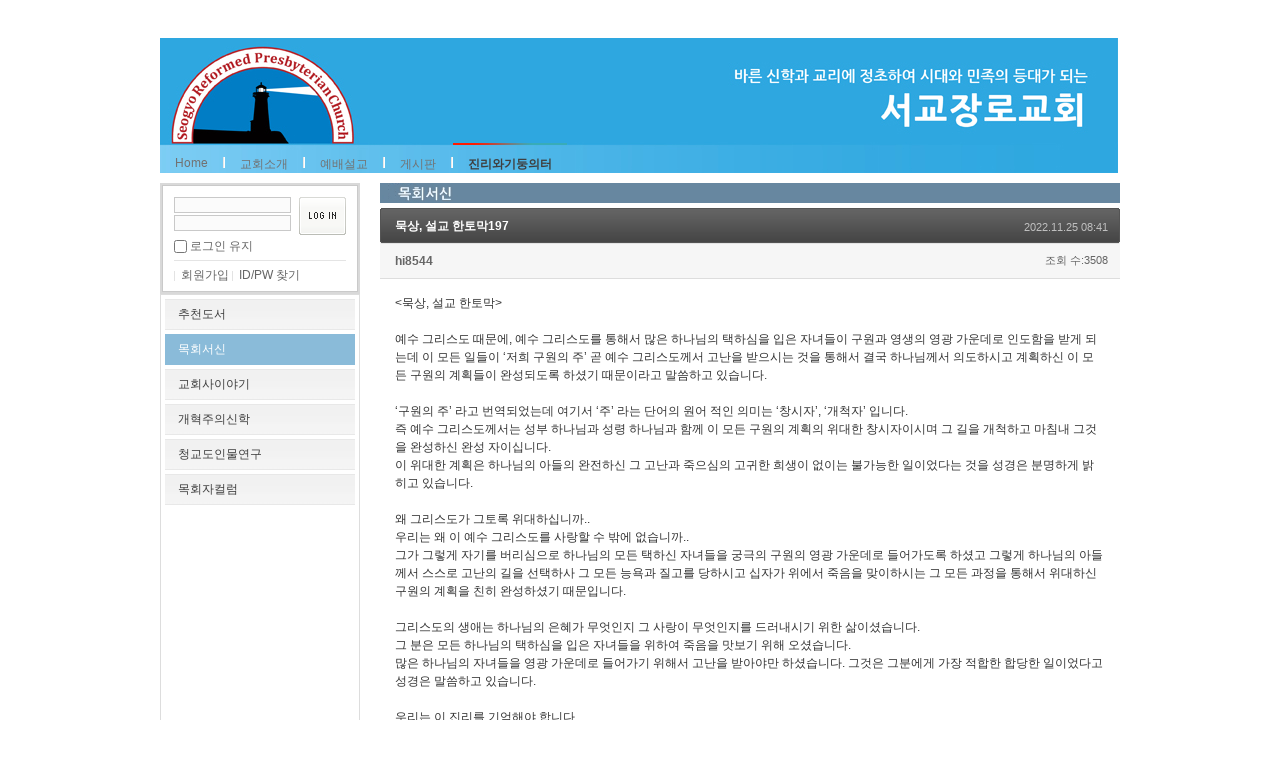

--- FILE ---
content_type: text/html; charset=UTF-8
request_url: http://sgreformed.org/xe/index.php?mid=truth2&page=1&document_srl=7737
body_size: 9537
content:
<!DOCTYPE html>
<html lang="ko">
<head>
<!-- META -->
<meta charset="utf-8">
<meta name="Generator" content="XpressEngine">
<meta http-equiv="X-UA-Compatible" content="IE=edge">
<!-- TITLE -->
<title>목회서신 - 묵상, 설교 한토막197</title>
<!-- CSS -->
<link rel="stylesheet" href="/xe/common/css/xe.min.css?20141007130442" />
<link rel="stylesheet" href="/xe/modules/board/skins/default/board.default.min.css?20141007130442" />
<link rel="stylesheet" href="/xe/layouts/xe_official/css/white.css?20141013231556" />
<link rel="stylesheet" href="/xe/modules/editor/styles/default/style.css?20141007130441" />
<link rel="stylesheet" href="/xe/widgets/login_info/skins/xe_official/css/white.css?20141007130442" />
<!-- JS -->
<!--[if lt IE 9]><script src="/xe/common/js/jquery-1.x.min.js?20141007130442"></script>
<![endif]--><!--[if gte IE 9]><!--><script src="/xe/common/js/jquery.min.js?20141007130442"></script>
<![endif]--><script src="/xe/common/js/x.min.js?20141007130442"></script>
<script src="/xe/common/js/xe.min.js?20141007130442"></script>
<script src="/xe/modules/board/tpl/js/board.min.js?20141007130442"></script>
<script src="/xe/layouts/xe_official/js/xe_official.js?20141007130442"></script>
<script src="/xe/widgets/login_info/skins/xe_official/js/login.js?20141007130442"></script>
<!--[if lt IE 9]><script src="/xe/common/js/html5.js"></script><![endif]-->
<!-- RSS -->
<!-- ICON -->
<link rel="shortcut icon" href="files/attach/xeicon/favicon.ico" /><link rel="apple-touch-icon" href="files/attach/xeicon/mobicon.png" />
<script>
//<![CDATA[
var current_url = "http://sgreformed.org/xe/?mid=truth2&page=1&document_srl=7737";
var request_uri = "http://sgreformed.org/xe/";
var current_mid = "truth2";
var waiting_message = "서버에 요청 중입니다. 잠시만 기다려주세요.";
var ssl_actions = new Array();
var default_url = "http://sgreformed.org/xe/";
xe.current_lang = "ko";
xe.cmd_find = "찾기";
xe.cmd_cancel = "취소";
xe.cmd_confirm = "확인";
xe.msg_no_root = "루트는 선택 할 수 없습니다.";
xe.msg_no_shortcut = "바로가기는 선택 할 수 없습니다.";
xe.msg_select_menu = "대상 메뉴 선택";
//]]>
</script>
</head>
<body>
<div class="xe">
	<div class="header">
		<p><img src=http://sgreformed.org/Image/Header.jpg></p>
		<h1>
			<a href="http://sgreformed.org"><img src="http://sgreformed.org/xe/files/attach/images/104/93e6681968ac8c24c25594897e820f75.png" alt="logo" border="0" /></a>					</h1>
		<div class="gnb">
			<ul>
				<li><a href="/xe/home">Home</a>
									</li><li><a href="/xe/Intro1">교회소개</a>
					<ul>
						<li><a href="/xe/Intro1">서교장로교회</a></li><li><a href="/xe/Intro2">인사의글</a></li><li><a href="/xe/Intro4">예배시간</a></li><li><a href="/xe/Intro5">오시는길</a></li>					</ul>				</li><li><a href="/xe/Word1">예배설교</a>
					<ul>
						<li><a href="/xe/Word1">주일오전예배</a></li><li><a href="/xe/Word2">주일오후예배</a></li><li><a href="/xe/Word3">수요기도회</a></li><li><a href="/xe/Word4">금요기도회</a></li><li><a href="/xe/Word5">시리즈설교</a></li>					</ul>				</li><li><a href="/xe/Board1">게시판</a>
					<ul>
						<li><a href="/xe/Board1">공지사항</a></li><li><a href="/xe/Board3">교우게시판</a></li><li><a href="/xe/Board4">사진게시판</a></li>					</ul>				</li><li class="active"><a href="/xe/truth1">진리와기둥의터</a>
					<ul>
						<li><a href="/xe/truth1">추천도서</a></li><li class="active"><a href="/xe/truth2">목회서신</a></li><li><a href="/xe/truth3">교회사이야기</a></li><li><a href="/xe/truth4">개혁주의신학</a></li><li><a href="/xe/truth5">청교도인물연구</a></li><li><a href="/xe/board_uCQW89">목회자컬럼</a></li>					</ul>				</li>			</ul>
		</div>
	</div>
	<div class="body">
		<div class="lnb">
			<div class="xe-widget-wrapper " style=""><div style="*zoom:1;padding:0px 0px 0px 0px !important;">    <form id="fo_login_widget" action="/xe/index.php?act=procMemberLogin" method="post"  class="login_white"><input type="hidden" name="error_return_url" value="/xe/index.php?mid=truth2&amp;page=1&amp;document_srl=7737" /><input type="hidden" name="mid" value="truth2" /><input type="hidden" name="vid" value="" /><input type="hidden" name="ruleset" value="@login" />
	<fieldset>
		<input type="hidden" name="act" value="procMemberLogin" />
		<input type="hidden" name="success_return_url" value="/xe/index.php?mid=truth2&amp;page=1&amp;document_srl=7737" />
		<input type="hidden" name="xe_validator_id" value="widgets/login_info/skins/xe_official/login_form/1" />
		<div class="idpwWrap">
			<div class="idpw">
				<input name="user_id" type="text" title="아이디" />
				<input name="password" type="password" title="비밀번호" />
				<p class="keep">
					<input type="checkbox" name="keep_signed" id="keep_signed" value="Y" />
					<label for="keep_signed">로그인 유지</label>
				</p>
			</div>
			<input type="image" src="/xe/widgets/login_info/skins/xe_official/images/white/buttonLogin.gif" alt="login" class="login" />					</div>
				<p class="keep_msg">브라우저를 닫더라도 로그인이 계속 유지될 수 있습니다. 로그인 유지 기능을 사용할 경우 다음 접속부터는 로그인할 필요가 없습니다. 단, 게임방, 학교 등 공공장소에서 이용 시 개인정보가 유출될 수 있으니 꼭 로그아웃을 해주세요.</p>
		<ul class="help">
			<li><a href="/xe/index.php?mid=truth2&amp;page=1&amp;document_srl=7737&amp;act=dispMemberSignUpForm">회원가입</a></li>
			<li><a href="/xe/index.php?mid=truth2&amp;page=1&amp;document_srl=7737&amp;act=dispMemberFindAccount">ID/PW 찾기</a></li>
		</ul>
	</fieldset>
</form> 
</div></div>
			<h2>
<!--				<a href="/xe/truth1">진리와기둥의터</a> -->
        		  </h2>			<ul class="locNav">
				<li><a href="/xe/truth1">추천도서</a>
									</li><li class="active"><a href="/xe/truth2">목회서신</a>
									</li><li><a href="/xe/truth3">교회사이야기</a>
									</li><li><a href="/xe/truth4">개혁주의신학</a>
									</li><li><a href="/xe/truth5">청교도인물연구</a>
									</li><li><a href="/xe/board_uCQW89">목회자컬럼</a>
									</li>			</ul>		</div>
		<div class="content xe_content">
			    <div class="board">
	<img src=http://sgreformed.org/Image/Title_Truth2.jpg>		<div class="board_read">
	<!-- READ HEADER -->
	<div class="read_header">
		<h1>
						<a href="http://sgreformed.org/xe/7737">묵상, 설교 한토막197</a>
		</h1>
		<p class="time">
			2022.11.25 08:41		</p>
		<p class="meta">
									<a href="#popup_menu_area" class="member_7239 author" onclick="return false">hi8544</a>			<span class="sum">
				<span class="read">조회 수:3508</span>
							</span>
		</p>
	</div>
	<!-- /READ HEADER -->
	<!-- Extra Output -->
		<!-- /Extra Output -->
	<!-- READ BODY -->
	<div class="read_body">
				<!--BeforeDocument(7737,7239)--><div class="document_7737_7239 xe_content">&lt;묵상, 설교 한토막&gt;<div><br /></div><div>예수 그리스도 때문에, 예수 그리스도를 통해서 많은 하나님의 택하심을 입은 자녀들이 구원과 영생의 영광 가운데로 인도함을 받게 되는데 이 모든 일들이 ‘저희 구원의 주’ 곧 예수 그리스도께서 고난을 받으시는 것을 통해서 결국 하나님께서 의도하시고 계획하신 이 모든 구원의 계획들이 완성되도록 하셨기 때문이라고 말씀하고 있습니다. </div><div> </div><div>‘구원의 주’ 라고 번역되었는데 여기서 ‘주’ 라는 단어의 원어 적인 의미는 ‘창시자’, ‘개척자’ 입니다.</div><div>즉 예수 그리스도께서는 성부 하나님과 성령 하나님과 함께 이 모든 구원의 계획의 위대한 창시자이시며 그 길을 개척하고 마침내 그것을 완성하신 완성 자이십니다.</div><div>이 위대한 계획은 하나님의 아들의 완전하신 그 고난과 죽으심의 고귀한 희생이 없이는 불가능한 일이었다는 것을 성경은 분명하게 밝히고 있습니다.</div><div> </div><div>왜 그리스도가 그토록 위대하십니까.. </div><div>우리는 왜 이 예수 그리스도를 사랑할 수 밖에 없습니까..</div><div>그가 그렇게 자기를 버리심으로 하나님의 모든 택하신 자녀들을 궁극의 구원의 영광 가운데로 들어가도록 하셨고 그렇게 하나님의 아들께서 스스로 고난의 길을 선택하사 그 모든 능욕과 질고를 당하시고 십자가 위에서 죽음을 맞이하시는 그 모든 과정을 통해서 위대하신 구원의 계획을 친히 완성하셨기 때문입니다.</div><div> </div><div>그리스도의 생애는 하나님의 은혜가 무엇인지 그 사랑이 무엇인지를 드러내시기 위한 삶이셨습니다.</div><div>그 분은 모든 하나님의 택하심을 입은 자녀들을 위하여 죽음을 맛보기 위해 오셨습니다.</div><div>많은 하나님의 자녀들을 영광 가운데로 들어가기 위해서 고난을 받아야만 하셨습니다. 그것은 그분에게 가장 적합한 합당한 일이었다고 성경은 말씀하고 있습니다.</div><div> </div><div>우리는 이 진리를 기억해야 합니다.</div><div>기독교의 진리는 복음은 우리를 위한, 죄인들을 위한 이 처절한 희생과 사랑을 말씀하고 있습니다.</div><div>인간을 구원하기 위해 지불해야 할 대가가 왜 이토록 큰 것이어야만 할까요..</div><div>왜 보다 쉬운 방법으로 보다 간단하게 인간의 죄의 문제를 해결하지 않으시면 안되었던 것일까요..</div><div> </div><div>인간들은 인간이 스스로 세운과 규칙과 법들도 때때로 자기의 필요와 이익을 따라서 허물어 버리기 일수인 존재들입니다. 언제나 불법을 행하고 편법을 쓰고 그것을 은폐하고 은닉합니다. </div><div>이러한 죄악들이 끊이지 않는 세상의 모습들을 우리는 매일 눈을 뜨면 보게 됩니다.</div><div> </div><div>그러나 하나님께서는 그러한 얄팍하고 사악한 꾀를 부리고 언제나 속이는 일에 능숙한 인간과 근본적으로 다른 분이십니다.</div><div>하나님께서 세우신 모든 공의와 법은 절대로 변개되거나 그것이 무너지는 법이 없습니다.</div><div>하나님이시더라도 하나님께서 세우신 모든 약속과 계명과 법을 철저하게 지키시는 하나님이십니다. </div><div>그것은 그 하나님의 성품과 속성 자체가 모순되지 않으시고 결코 불의하지 않으시며 불법을 용납하지 않는 존재이시기 때문입니다.</div><div> </div><div>그런데 그 하나님께서 자신이 지으신 존재인 인간의 그 타락과 부패와 불순종을 보시고 그들을 다시 하나님께서 정하신 정녕 죽이리라 하신 그 사망의 선언으로부터 그들을 다시 영원히 구원해 내시기 위해서 어떤 계획을 세우셨습니다.</div><div>그 계획에 성부 하나님과 성자 하나님과 성령 하나님이 함께 하셨고 그 성부 하나님의 구원 계획을 완성하기 위해서는 필연적으로 하나님의 아들의 역할이 절대적인 것이었습니다.</div><div>그것은 인간의 머리로는 전혀 이해할 수 없고 수납할 수 없는 방법이었습니다.</div><div>인간은 어리석은 그같은 놀라운 일들이 이루어진 것을 올바로 알 수도 없고 믿을 수도 없으며 그것에 감동할 수도 없는 존재에 불과합니다.</div><div> </div><div>그러하기에 하나님께서는 이 구원의 문제까지도 주권적인 뜻과 섭리를 통해서 주도하셨습니다.</div><div>이 모든 것을 믿고 그 사랑 앞에 감동하며 깊이 감사와 환희를 느끼며 아들의 고귀한 희생의 가치를 알아 하나님께로 돌아오게 될 자들과 결코 이 모든 위대한 구원의 계획에 대해서 추호도 관심을 갖거나 감사와 감동을 받을 일이 없는 자들로 하나님께서는 작정하셔서 구원의 모든 계획과 섭리를 이루어 가고 계십니다.</div><div> </div><div>그러므로 믿음을 불어 넣어 하나님의 구원 받은 자녀가 될 자들은 이 모든 진리에 깊이 더 깊이 감화와 감동을 받으며 하나님을 경외하고 그의 아들 구주 예수 그리스도를 사랑하는 자들이 되는 것이고 그 반대편에 있는 자들은 죽는 순간까지, 죽어 영원한 형벌에 거하게 되면서도 하나님을 저주하고 증오하며 영원한 저주를 받게 되는 것입니다.</div><div>이것이 기독교가 말하는 구원입니다.</div><div> </div><div>그리스도께서 이 모든 위대하신 구원의 계획을 완성하심으로 그분은 잠간 동안 천사보다 못한 가운데 계셨지만 그리스도는 이제 영광과 존귀의 관을 쓰게 되셨습니다.</div><div>성경에 기록된대로 그리스도께서 구원의 위대하신 계획을 완성하시기 전에는 만물이 주 앞에 복종함을 우리가 볼 수 없었습니다. 그러나 그 모든 대속의 사명을 완성하시고 하나님의 아버지의 뜻을 성취하셨을 때에는 만물이 그 발 아래 다시 복종케 되는 영광의 자리에 오르심으로 하나님과 함께 만유를 다스리고 계심을 성경은 말씀하고 있습니다.</div><div> </div><div>잠간 동안 이 세상에서 하나님의 자녀로 살아가는 동안 우리는 무엇을 해야 하며 무엇이 우리가 살아가는 목적이 되어야 할까요..</div><div>‘..구원의 주를 고난으로 말미암아 온전케 하심이 합당하도다..’ 라고 말씀하고 있습니다.</div><div>많은 아들을 이끌어 영광에 들어가게 하시는 바로 그 일에 구원의 주께서는 친히 고난을 받으심으로 그 사명을 온전히 이루시는 일에 합당하신 분으로 여겨졌다고 성경은 기록하고 있습니다.</div><div><br /></div><div>그렇다면 주께서 사랑하시는 성도 여러분, 성도로서의 우리의 삶의 영광은 어디에 있는 것일까요..</div><div>복음 때문에 우리의 믿음의 고백 때문에 오늘도 우리가 감당해야 할 고난과 시련 속에서도 그 일을 감당하는 것에 다른 사람이 아닌 내가 가장 합당한 자로, 하나님께서 나를 택하셨다는 것을 믿고 오늘도 주님만을 의지하며 우리에게 주어진 이 인생의 길을 감당해 나아가는 것입니다.</div><div> </div><div>어떤 슬픔과 괴로움과 고난이 있을지라도 이 길을 걸어 하나님의 뜻을 온전히 이루는 일을 위해 하나님께서 나를 부르셨구나, 나를 하나님의 자녀 삼으셨구나 하는 이 마음으로 우리에게 주어진 모든 일들을 사명으로 여기며 주께서 부르실 때까지 우리의 인생을 하나님의 은혜로 감당해 내는 것입니다.</div><div>그것이 성도에게 진정한 영광이 되는 것입니다.</div><div><br /></div><div>하나님의 은혜의 아름다움을 알리기 위해 모든 사람을 위하여 고난과 죽음을 맛보신 그리스도를 생각하십시오.</div><div>우리도 신자로 이 세상을 살아가는 동안 내 자신을 죽여만 하는 많은 상황에 직면하게 될 것입니다.</div><div>그때 우리가 결코 잊지 말아야 할 것은 많은 하나님의 아들들을, 즉 성도들을 영원한 영광에 들어가게 하기 위해서 십자가의 고난과 자기를 버리신 죽으심으로 말미암아 이루셔야 할 그 모든 사명을 온전하게 이루어 가신 그리스도처럼, 우리 또한 깨어지고 부숴지며 더욱 성화되어 감으로 그리스도의 형상이 우리 안에서 이루어지도록 하나님께서 우리에게도 아들에게 주신 것과 같은 고난을, 고통과 괴로움을 사용하실 수 있다는 사실입니다.</div><div><br /></div><div>우리들 또한 버림을 당하고 조롱을 받으며 멸시를 받는 자리에 서야 할 수도 있음을 잊지 마십시오.</div><div>그것이 하나님께서 기뻐하시는 그리스도인으로서의 삶입니다.</div><div>그것이 거듭난 성도의 삶의 진정한 의미이고 그 삶의 모든 과정 속에서 우리가 감당해야 할 일이며 이를 통해서 우리에게 주신 구원의 감격과 영생의 약속은 더욱 분명하게 완성되어져 간다는 것을 성경의 진리는 우리들에게 말씀하고 있는 것입니다.</div><div> </div><div>우리는 참지 못하는 자들입니다. 자신을 죽이지 못하는 분노와 혈기와 자기 자존심과 자기 사랑에 날마다 패배하는 존재들입니다. 그렇게 우리 자신이 살아있고서 야 우리를 통해서 그리스도가 존귀케 되시고 하나님께서 영광을 받으시는 일은 일어날 수 없는 일들입니다.</div><div> </div><div>아들에게도 고난과 죽으심을 통해서 하나님의 구원의 은혜를 드러내시고 구원의 주가 당하신 그 고난을 통해서 마침내 구원의 계획이 완성되어졌다면,</div><div>하나님께서 그리스도의 뒤를 따라 그 영원한 길로 향하며 그리스도의 영광을 상속받을 자들에 대해서 이 땅에서의 삶을 통해서 하나님께서 어떻게 우리를 연단하고 다듬어 마침내 우리를 통해서 영광을 받으실 지를 생각해 보십시오.</div><div>이 진리의 분명한 깨달음과 은혜가 있어야 우리는 우리가 감당해야 할 모든 고난과 핍박과 불이익들을, 이 세상에서 그리스도인이기에 당해야 할 모든 어렵고 힘든 일들을, 그 십자가를 지는 삶을 능히 감당할 수 있는 것입니다.</div><div> </div><div>우리보다 먼저 하나님의 아들께서 그 아버지의 뜻을 이루시기 위해 어떤 길을 걸어가셨고 어떤 대가를 지불하셨는지를 성경을 통해서 보고 배울 때 우리의 인생도 그와 같이 아버지의 뜻을 이루기 위해 그 모든 것을 감당하게 될 것입니다. </div><div>그리스도께서 마침내 죽음을 경험하시면서까지 자기를 낮추심으로 그 뜻을 이루심을 통해서 우리 또한 하나님의 뜻을 이루기 위해서 우리 자신을 잘 죽이는 법을, 이 땅에서 우리 자신을 잘 죽일 수 있는 은혜를 하나님께 구하는 자들이 되어야 합니다.</div><div> </div><div>고난이 결국 하나님의 뜻을 완성시키는 관문이며 열쇠라면 우리에게도 하나님께서 고난을 통해서 우리를 연단하시며 성화되게 하시고 구원과 영생의 확신을 불어 넣으실 것임을 믿고 고난이 찾아올 때, 여러분이 지금 그 고난의 한가운데 있을지라도 결코 낙심하거나 두려워 하지 않으며 고난을 통해서 빚으시는 하나님의 사랑의 손길을 경험하는 기회로 여김이 마땅함을 마음에 깊이 새기시기를 바랍니다.</div><div> </div><div>주가 함께 하십니다. 결코 우리를 버려 두지 않으십니다.</div><div>낮아지실 이유가 없으신 가장 높으신 분께서 죽으실 이유가 없는 그 고통의 죽음을 경험하시며 고난을 통해서 완성되는 하나님의 뜻을 위해 완전한 고난을 받으셨다면 성도의 이 땅에서의 삶이 어떠해야 할지를 생각해 보십시오.</div><div> </div><div>이 모든 메시야로서의 사명을 감당하신 결과 하나님의 아들께서 누리신 그 영광과 존귀를 바라봄으로 우리는 우리 또한 이 땅에서의 좁은 길을 걸어가는 그 거룩한 사명이 끝날 때 어떤 영광을 상속받게 될지를 결코 잊지 않는 그리스도인들이 되어야 할 것입니다.</div><div>그것이 우리의 소망이 되어야 합니다.</div><div> </div><div>우리의 보상은 이 땅에서 받는 것이 아닙니다.</div><div>대속의 사명을 완성하신 그리스도께서 부활하심으로 다시 하나님의 보좌 우편에 오르실 때 주께서 누리신 그 영광을 바라보십시오.</div><div>영원한 하나님의 나라에서 우리도 주와 함께 그분의 형제라 칭함을 받으며 주께서 누리신 그 모든 영광과 존귀와 특권을, 천사도 결코 누릴 수 없는 그 모든 것들을 우리도 함께 누릴 수 있게 됨을 우리는 잊지 말아야 합니다.</div><div>이것이 기독교의 복음이 말씀하고 있는 궁극의 구원이며 영생입니다. 우리의 마음에 품어야 할 진정한 위로이며 소망입니다.</div><div> </div><div>이 진리를 온전히 알고 믿고 소망하는 자는 이 세상이 결코 감당할 수 없는 자가 될 수 있습니다.</div><div>우리의 왕되신 그리스도처럼 말입니다.</div><div>이 진리의 말씀이 우리의 영혼에 깊이 새겨져서 그러면 우리가 어떻게 우리의 인생을 살아가야 할지를 계속해서 우리에게 그 길을 보여주고 인도해 주시기를 간절히 소망합니다.</div><div>임마누엘 되시는 하나님의 은혜가 여러분의 모든 삶 가운데 충만하시기를 축복합니다.</div><div><br /></div><div><br /></div></div><!--AfterDocument(7737,7239)-->			</div>
	<!-- /READ BODY -->
	<!-- READ FOOTER -->
	<div class="read_footer">
				<div class="tns">
									<a class="document_7737 action" href="#popup_menu_area" onclick="return false">이 게시물을</a>
			<ul class="sns">
				<li class="twitter link"><a href="http://twitter.com/">Twitter</a></li>
				<li class="facebook link"><a href="http://facebook.com/">Facebook</a></li>
				<li class="delicious link"><a href="http://delicious.com/">Delicious</a></li>
			</ul>
			<script>
				var sTitle = '묵상, 설교 한토막197';
				jQuery(function($){
					$('.twitter>a').snspost({
						type : 'twitter',
						content : sTitle + ' http://sgreformed.org/xe/7737'
					});
					$('.facebook>a').snspost({
						type : 'facebook',
						content : sTitle
					});
					$('.delicious>a').snspost({
						type : 'delicious',
						content : sTitle
					});
				});
			</script>
		</div>
				<div class="btnArea"> 
									<span class="etc">
				<a href="/xe/index.php?mid=truth2&amp;page=1" class="btn">목록</a>
			</span>
		</div>
	</div>
	<!-- /READ FOOTER -->
</div>
<!-- COMMENT -->
<div class="feedback" id="comment">
	<div class="fbHeader">
		<h2>댓글 <em>0</em></h2>
	</div>
	    	</div>
<div class="fbFooter"> 
	<a href="/xe/index.php?mid=truth2&amp;page=1" class="btn">목록</a>
</div>
<!-- /COMMENT -->
<div class="board_list" id="board_list">
	<table width="100%" border="1" cellspacing="0" summary="List of Articles">
		<thead>
			<!-- LIST HEADER -->
			<tr>
								<th scope="col"><span>번호</span></th>																																																								<th scope="col" class="title"><span>제목</span></th>																																																								<th scope="col"><span>글쓴이</span></th>																																																																<th scope="col"><span><a href="/xe/index.php?mid=truth2&amp;page=1&amp;document_srl=7737&amp;sort_index=regdate&amp;order_type=desc">날짜</a></span></th>																																																																<th scope="col"><span><a href="/xe/index.php?mid=truth2&amp;page=1&amp;document_srl=7737&amp;sort_index=readed_count&amp;order_type=desc">조회 수</a></span></th>																							</tr>
			<!-- /LIST HEADER -->
		</thead>
				<tbody>
			<!-- NOTICE -->
						<!-- /NOTICE -->
			<!-- LIST -->
			<tr>
								<td class="no">
										2092				</td>																																																								<td class="title">
					<a href="/xe/index.php?mid=truth2&amp;page=1&amp;document_srl=9480">주일 설교 리뷰 466 (마가복음 14장 53~65절)</a>
																			</td>																																																								<td class="author"><a href="#popup_menu_area" class="member_8032" onclick="return false">hc</a></td>																																																																<td class="time">2025.12.12</td>																																																																<td class="readNum">31</td>																							</tr><tr>
								<td class="no">
										2091				</td>																																																								<td class="title">
					<a href="/xe/index.php?mid=truth2&amp;page=1&amp;document_srl=9478">주일 설교 리뷰 465 (마가복음 14장 53~65절)</a>
																			</td>																																																								<td class="author"><a href="#popup_menu_area" class="member_8032" onclick="return false">hc</a></td>																																																																<td class="time">2025.12.11</td>																																																																<td class="readNum">51</td>																							</tr><tr>
								<td class="no">
										2090				</td>																																																								<td class="title">
					<a href="/xe/index.php?mid=truth2&amp;page=1&amp;document_srl=9477">주일 설교 리뷰 464 (마가복음 14장 53~65절)</a>
																			</td>																																																								<td class="author"><a href="#popup_menu_area" class="member_8032" onclick="return false">hc</a></td>																																																																<td class="time">2025.12.10</td>																																																																<td class="readNum">58</td>																							</tr><tr>
								<td class="no">
										2089				</td>																																																								<td class="title">
					<a href="/xe/index.php?mid=truth2&amp;page=1&amp;document_srl=9475">주일 설교 리뷰 463 (마가복음 14장 53~65절)</a>
																			</td>																																																								<td class="author"><a href="#popup_menu_area" class="member_8032" onclick="return false">hc</a></td>																																																																<td class="time">2025.12.09</td>																																																																<td class="readNum">67</td>																							</tr><tr>
								<td class="no">
										2088				</td>																																																								<td class="title">
					<a href="/xe/index.php?mid=truth2&amp;page=1&amp;document_srl=9474">주일 설교 리뷰 462 (마가복음 14장 53~65절)</a>
																			</td>																																																								<td class="author"><a href="#popup_menu_area" class="member_8032" onclick="return false">hc</a></td>																																																																<td class="time">2025.12.08</td>																																																																<td class="readNum">65</td>																							</tr><tr>
								<td class="no">
										2087				</td>																																																								<td class="title">
					<a href="/xe/index.php?mid=truth2&amp;page=1&amp;document_srl=9469">주일 설교 리뷰 461 (마가복음 14장 43~52절)</a>
																			</td>																																																								<td class="author"><a href="#popup_menu_area" class="member_8032" onclick="return false">hc</a></td>																																																																<td class="time">2025.12.06</td>																																																																<td class="readNum">74</td>																							</tr><tr>
								<td class="no">
										2086				</td>																																																								<td class="title">
					<a href="/xe/index.php?mid=truth2&amp;page=1&amp;document_srl=9468">주일 설교 리뷰 460 (마가복음 14장 43~52절)</a>
																			</td>																																																								<td class="author"><a href="#popup_menu_area" class="member_8032" onclick="return false">hc</a></td>																																																																<td class="time">2025.12.05</td>																																																																<td class="readNum">105</td>																							</tr><tr>
								<td class="no">
										2085				</td>																																																								<td class="title">
					<a href="/xe/index.php?mid=truth2&amp;page=1&amp;document_srl=9465">주일 설교 리뷰 459 (마가복음 14장 43~52절)</a>
																			</td>																																																								<td class="author"><a href="#popup_menu_area" class="member_8032" onclick="return false">hc</a></td>																																																																<td class="time">2025.12.03</td>																																																																<td class="readNum">93</td>																							</tr><tr>
								<td class="no">
										2084				</td>																																																								<td class="title">
					<a href="/xe/index.php?mid=truth2&amp;page=1&amp;document_srl=9462">주일 설교 리뷰 458 (마가복음 14장 43~52절)</a>
																			</td>																																																								<td class="author"><a href="#popup_menu_area" class="member_8032" onclick="return false">hc</a></td>																																																																<td class="time">2025.12.02</td>																																																																<td class="readNum">94</td>																							</tr><tr>
								<td class="no">
										2083				</td>																																																								<td class="title">
					<a href="/xe/index.php?mid=truth2&amp;page=1&amp;document_srl=9461">주일 설교 리뷰 457 (마가복음 14장 43~52절)</a>
																			</td>																																																								<td class="author"><a href="#popup_menu_area" class="member_8032" onclick="return false">hc</a></td>																																																																<td class="time">2025.12.01</td>																																																																<td class="readNum">105</td>																							</tr><tr>
								<td class="no">
										2082				</td>																																																								<td class="title">
					<a href="/xe/index.php?mid=truth2&amp;page=1&amp;document_srl=9456">주일 설교 리뷰 456 (마가복음 14장 32~42절)</a>
																			</td>																																																								<td class="author"><a href="#popup_menu_area" class="member_8032" onclick="return false">hc</a></td>																																																																<td class="time">2025.11.28</td>																																																																<td class="readNum">130</td>																							</tr><tr>
								<td class="no">
										2081				</td>																																																								<td class="title">
					<a href="/xe/index.php?mid=truth2&amp;page=1&amp;document_srl=9454">주일 설교 리뷰 455 (마가복음 14장 32~42절)</a>
																			</td>																																																								<td class="author"><a href="#popup_menu_area" class="member_8032" onclick="return false">hc</a></td>																																																																<td class="time">2025.11.27</td>																																																																<td class="readNum">199</td>																							</tr><tr>
								<td class="no">
										2080				</td>																																																								<td class="title">
					<a href="/xe/index.php?mid=truth2&amp;page=1&amp;document_srl=9453">주일 설교 리뷰 454 (마가복음 14장 32~42절)</a>
																			</td>																																																								<td class="author"><a href="#popup_menu_area" class="member_8032" onclick="return false">hc</a></td>																																																																<td class="time">2025.11.26</td>																																																																<td class="readNum">155</td>																							</tr><tr>
								<td class="no">
										2079				</td>																																																								<td class="title">
					<a href="/xe/index.php?mid=truth2&amp;page=1&amp;document_srl=9451">주일 설교 리뷰 453 (마가복음 14장 32~42절)</a>
																			</td>																																																								<td class="author"><a href="#popup_menu_area" class="member_8032" onclick="return false">hc</a></td>																																																																<td class="time">2025.11.25</td>																																																																<td class="readNum">124</td>																							</tr><tr>
								<td class="no">
										2078				</td>																																																								<td class="title">
					<a href="/xe/index.php?mid=truth2&amp;page=1&amp;document_srl=9450">주일 설교 리뷰 452 (마가복음 14장 32~42절)</a>
																			</td>																																																								<td class="author"><a href="#popup_menu_area" class="member_8032" onclick="return false">hc</a></td>																																																																<td class="time">2025.11.24</td>																																																																<td class="readNum">142</td>																							</tr><tr>
								<td class="no">
										2077				</td>																																																								<td class="title">
					<a href="/xe/index.php?mid=truth2&amp;page=1&amp;document_srl=9442">주일 설교 리뷰 451 (마가복음 14장 27~31절)</a>
																			</td>																																																								<td class="author"><a href="#popup_menu_area" class="member_8032" onclick="return false">hc</a></td>																																																																<td class="time">2025.11.21</td>																																																																<td class="readNum">125</td>																							</tr><tr>
								<td class="no">
										2076				</td>																																																								<td class="title">
					<a href="/xe/index.php?mid=truth2&amp;page=1&amp;document_srl=9439">주일 설교 리뷰 450 (마가복음 14장 27~31절)</a>
																			</td>																																																								<td class="author"><a href="#popup_menu_area" class="member_8032" onclick="return false">hc</a></td>																																																																<td class="time">2025.11.20</td>																																																																<td class="readNum">134</td>																							</tr><tr>
								<td class="no">
										2075				</td>																																																								<td class="title">
					<a href="/xe/index.php?mid=truth2&amp;page=1&amp;document_srl=9438">주일 설교 리뷰 449 (마가복음 14장 27~31절)</a>
																			</td>																																																								<td class="author"><a href="#popup_menu_area" class="member_8032" onclick="return false">hc</a></td>																																																																<td class="time">2025.11.19</td>																																																																<td class="readNum">159</td>																							</tr><tr>
								<td class="no">
										2074				</td>																																																								<td class="title">
					<a href="/xe/index.php?mid=truth2&amp;page=1&amp;document_srl=9436">주일 설교 리뷰 448 (마가복음 14장 27~31절)</a>
																			</td>																																																								<td class="author"><a href="#popup_menu_area" class="member_8032" onclick="return false">hc</a></td>																																																																<td class="time">2025.11.17</td>																																																																<td class="readNum">146</td>																							</tr><tr>
								<td class="no">
										2073				</td>																																																								<td class="title">
					<a href="/xe/index.php?mid=truth2&amp;page=1&amp;document_srl=9433">주일 설교 리뷰 447 (마가복음 14장 17~26절)</a>
																			</td>																																																								<td class="author"><a href="#popup_menu_area" class="member_8032" onclick="return false">hc</a></td>																																																																<td class="time">2025.11.14</td>																																																																<td class="readNum">205</td>																							</tr>			<!-- /LIST -->
		</tbody>	</table>
</div>
<div class="list_footer">
	<div class="pagination">
		<a href="/xe/truth2" class="direction prev"><span></span><span></span> 첫 페이지</a> 
					<strong>1</strong> 
								 
			<a href="/xe/index.php?mid=truth2&amp;page=2">2</a>					 
			<a href="/xe/index.php?mid=truth2&amp;page=3">3</a>					 
			<a href="/xe/index.php?mid=truth2&amp;page=4">4</a>					 
			<a href="/xe/index.php?mid=truth2&amp;page=5">5</a>					 
			<a href="/xe/index.php?mid=truth2&amp;page=6">6</a>					 
			<a href="/xe/index.php?mid=truth2&amp;page=7">7</a>					 
			<a href="/xe/index.php?mid=truth2&amp;page=8">8</a>					 
			<a href="/xe/index.php?mid=truth2&amp;page=9">9</a>					 
			<a href="/xe/index.php?mid=truth2&amp;page=10">10</a>				<a href="/xe/index.php?mid=truth2&amp;page=105" class="direction next">끝 페이지 <span></span><span></span></a>
	</div>	<div class="btnArea">
		<a href="/xe/index.php?mid=truth2&amp;page=1&amp;act=dispBoardWrite" class="btn">쓰기</a>
			</div>
	<button type="button" class="bsToggle" title="검색">검색</button>
	<form action="http://sgreformed.org/xe/" method="get" onsubmit="return procFilter(this, search)" id="board_search" class="board_search" ><input type="hidden" name="act" value="" />
		<input type="hidden" name="vid" value="" />
		<input type="hidden" name="mid" value="truth2" />
		<input type="hidden" name="category" value="" />
		<input type="text" name="search_keyword" value="" title="검색" class="iText" />
		<select name="search_target">
			<option value="title_content">제목+내용</option><option value="title">제목</option><option value="content">내용</option><option value="comment">댓글</option><option value="user_name">이름</option><option value="nick_name">닉네임</option><option value="user_id">아이디</option><option value="tag">태그</option>		</select>
		<button type="submit" class="btn" onclick="xGetElementById('board_search').submit();return false;">검색</button>
        	</form>	<a href="/xe/index.php?mid=truth2&amp;page=1&amp;document_srl=7737&amp;act=dispBoardTagList" class="tagSearch" title="태그">태그</a>
</div>
	</div>
		</div>
		
	</div>
	<div class="footer">
		<p><img src=http://sgreformed.org/Image/Footer.jpg></p>
	</div>
</div>
<!-- ETC -->
<div class="wfsr"></div>
<script src="/xe/files/cache/js_filter_compiled/d046d1841b9c79c545b82d3be892699d.ko.compiled.js?20141007130507"></script><script src="/xe/files/cache/js_filter_compiled/1bdc15d63816408b99f674eb6a6ffcea.ko.compiled.js?20141007130507"></script><script src="/xe/files/cache/js_filter_compiled/9b007ee9f2af763bb3d35e4fb16498e9.ko.compiled.js?20141007130507"></script><script src="/xe/addons/autolink/autolink.js?20141007130443"></script><script src="/xe/modules/board/skins/default/board.default.min.js?20141007130442"></script><script src="/xe/files/cache/js_filter_compiled/4006728d092c905c4152deb39ecd3db9.ko.compiled.js?20141007132457"></script><script src="/xe/files/cache/js_filter_compiled/fc924830b7502c413da5ffaa0f2f5deb.ko.compiled.js?20141007132457"></script><script src="/xe/files/cache/ruleset/901f506dd7338398ae6511848346af32.ko.js?20140827173207"></script></body>
</html>


--- FILE ---
content_type: text/css
request_url: http://sgreformed.org/xe/modules/board/skins/default/board.default.min.css?20141007130442
body_size: 3896
content:
@charset "utf-8";.board img{border:0}.board,.board button,.board input,.board label,.board select,.board table,.board textarea{font-size:12px;font-family:돋움,Dotum,Tahoma,Geneva,sans-serif}.board select{margin:0}.board .iCheck{width:13px;height:13px;margin:0;vertical-align:middle}.board .iCheck+label{vertical-align:middle}.board .iText{position:relative;padding:3px 4px;height:17px;line-height:17px;border:1px solid #a6a6a6;border-right-color:#d8d8d8;border-bottom-color:#d8d8d8;background:0 0}.board textarea{margin:0;padding:3px 4px;border:1px solid #a6a6a6;border-right-color:#d8d8d8;border-bottom-color:#d8d8d8}.board label{display:inline-block;margin:0}.board_header{position:relative;zoom:1;margin:0 0 22px}.board_header:after{content:"";display:block;clear:both}.board_header h2{margin:0;float:left}.board_header .setup{float:right;width:16px;height:0;padding:16px 0 0;overflow:hidden;background:url(icoSet.gif) no-repeat 1px -239px}.cTab{position:relative;margin:0 0 35px;padding:0;list-style:none;zoom:1;border-bottom:1px solid #999}.cTab:after{content:"";display:block;clear:both}.cTab li{float:left;margin:0 2px 0 0;border:1px solid #e0e0e0;border-top:0;border-bottom:0}.cTab li.on{border:1px solid #999;border-top:0;border-bottom:1px solid #fff;margin-bottom:-1px}.cTab li a{position:relative;top:-1px;border-top:1px solid #e0e0e0;float:left;height:25px;line-height:25px;padding:0 20px;font-size:12px;font-family:나눔고딕,NanumGothic,"맑은 고딕",MalgunGhotic,sans-serif;text-decoration:none;color:#666;font-weight:700}.cTab li em{font:11px Tahoma,Geneva,sans-serif;color:#767676;padding:0 0 0 2px}.cTab li.on a{color:#000;top:-1px;border-top:1px solid #999}.cTab ul{display:none;position:absolute;top:30px;left:0;margin:0;padding:0}.cTab li.on ul{display:block;overflow:hidden;white-space:nowrap}.cTab li.on ul li{position:relative;left:1px;float:none;display:inline;margin:0;padding:0 15px;list-style:none;border:0;border-right:1px solid #d0d0d0}.cTab li.on ul li a{border:0;top:0;float:none;line-height:none;padding:0;font-family:돋움,Dotum;font-weight:400}.cTab li.on ul li.on_ a{font-weight:700;color:#3912b3}.board_list{background:url(bgHeader.gif) no-repeat 0 -100px}.board_list table{border:0;border-bottom:1px solid #cdcdcd;color:#4a4a4a;background:url(bgHeader.gif) no-repeat right -100px}.board_list a{text-decoration:none;color:#4a4a4a}.board_list a:active,.board_list a:focus,.board_list a:hover{text-decoration:underline}.board_list th{border:0;padding:8px 0 9px;height:14px;white-space:nowrap}.board_list th:first-child span{border:0}.board_list th span{display:block;border-left:1px solid #c7c7c7;padding:0 15px;height:14px}.board_list tr.notice{background:#f6f6f6}.board_list tr.notice td.title a{font-weight:700}.board_list td{border:0;border-bottom:1px solid #e6e6e6;padding:8px 10px;white-space:nowrap;vertical-align:top}.board_list tr:last-child td{border:0}.board_list td.notice{text-align:center}.board_list td.no{text-align:center;font:11px Tahoma,Geneva,sans-serif}.board_list td.title{white-space:normal;line-height:1.4;width:100%}.board_list td.author img{position:relative;top:-1px}.board_list td.lastReply a,.board_list td.readNum,.board_list td.time,.board_list td.voteNum{text-align:center;font:11px Tahoma,Geneva,sans-serif}.board_list td.lastReply sub{font:9px Tahoma,Geneva,sans-serif}.board_list td.check{text-align:center}.list_footer{position:relative;margin:15px 0;zoom:1}.list_footer:after{content:"";display:block;clear:both}.list_footer .btnArea{float:right;margin:0}.list_footer .bsToggle{float:left;cursor:pointer;padding:25px 0 0;margin:0 4px 0 0;width:25px;height:25px;overflow:hidden;border:0;background:url(btnSearch.gif) no-repeat}.list_footer .board_search{float:left;position:relative;margin:0 4px 0 0}.list_footer .board_search *{vertical-align:top}.list_footer .board_search .iText{height:15px;line-height:15px;padding:4px 100px 4px 4px;width:100px;border:1px solid #a6a6a6;border-right-color:#d8d8d8;border-bottom-color:#d8d8d8}.list_footer .board_search select{position:absolute;top:4px;height:18px;left:123px;width:80px;padding:0}.list_footer .tagSearch{display:inline-block;width:25px;height:0;padding:25px 0 0;overflow:hidden;background:url(btnSearch.gif) no-repeat 0 -25px}.board_write{background:url(bgHeader.gif) no-repeat 0 0}.write_header{padding:9px 10px;background:url(bgHeader.gif) no-repeat right 0}.write_header *{vertical-align:middle}.write_header select{height:23px;width:140px;padding:0}.write_header .iText{width:360px;margin:0 10px 0 0;background:#fff}.write_editor .xd{margin-top:-3px}.write_footer{overflow:hidden;margin:1em 0}.write_footer:after{content:"";display:block;clear:both}.write_footer .btnArea{float:right;margin:0}.write_option{margin:0 0 1em}.write_option label{margin:0 10px 0 0}.exForm{background:#fff;padding:10px 0}.exForm table{border:0;width:100%}.exForm caption{text-align:right;font-size:11px;padding:0 0 2px}.exForm td,.exForm th{border:0;vertical-align:top;border-top:1px solid #ddd}.exForm th{color:#333;text-align:left;padding:10px 5px 15px;white-space:nowrap}.exForm th label{cursor:default}.exForm td{color:#666;padding:8px 10px}.exForm em{font-style:normal;color:#f60}.exForm .address,.exForm .date,.exForm .email_address,.exForm .homepage,.exForm .tel,.exForm .text{padding:3px 4px;margin:0 4px 0 0;height:14px;line-height:14px;vertical-align:top;border:1px solid #A6A6A6;border-right-color:#D8D8D8;border-bottom-color:#D8D8D8}.exForm .address,.exForm .email_address,.exForm .homepage,.exForm .text{width:300px}.exForm .tel{width:40px}.exForm .date{width:120px}.exForm textarea{width:90%;padding:3px 4px;margin:0 4px 0 0;vertical-align:top;border:1px solid #A6A6A6;border-right-color:#D8D8D8;border-bottom-color:#D8D8D8}.exForm p{margin:5px 0 0;font-size:11px}.exForm ul{margin:0;padding:0;list-style:none}.exForm li{display:inline}.exForm li input{width:13px;height:13px;margin:0 4px 0 0;vertical-align:middle}.exForm li label{margin:0 15px 0 0}.exOut{background:#fff;padding:10px 0}.exOut table{border:0;width:100%}.exOut td,.exOut th{border:0;vertical-align:top;border-bottom:1px solid #ddd;padding:8px 15px}.exOut th{color:#333;text-align:left;white-space:nowrap}.exOut td{color:#666;width:100%}.board_read{background:#fff url(bgHeader.gif) no-repeat 0 -50px;zoom:1}.read_header{position:relative;background:url(bgHeader.gif) no-repeat right -50px}.read_header h1{width:600px;margin:0 0 0 15px;font-size:12px;line-height:36px;overflow:hidden;white-space:nowrap;text-overflow:ellipsis;color:#fff}.read_header h1 a{text-decoration:none;color:#fff}.read_header h1 .category{font-weight:400;border-right:1px solid #7e7e7e;padding:0 10px 0 0;margin:0 5px 0 0}.read_header .time{margin:0;position:absolute;top:11px;right:12px;color:#bfbfbf;font-size:11px}.read_header .meta{margin:0;padding:8px 12px 8px 15px;background:#f6f6f6;border-bottom:1px solid #ddd;zoom:1;white-space:nowrap}.read_header .meta:after{content:"";display:block;clear:both}.read_header .meta .author{float:left;text-decoration:none;color:#666;font-weight:700}.read_header .meta .author img{margin-top:-1px}.read_header .meta .sum{float:right;color:#666;font-size:11px}.read_header .meta .sum .vote{border-left:1px solid #ccc;padding:0 0 0 10px;margin:0 0 0 6px}.read_body{padding:15px;background:#fff}.read_body .xe_content{color:#333}.read_footer{overflow:hidden}.read_footer .fileList{margin:15px 0;display:inline;float:left}.read_footer .toggleFile{border:0;background:url(icoSet.gif) no-repeat 0 2px;cursor:pointer;overflow:visible;padding:0 0 0 15px;color:#4b4b4b}.read_footer .files{display:none;list-style:none;margin:15px 0;padding:0;line-height:16px}.read_footer .files li{background:url(icoSet.gif) no-repeat 0 -28px;padding:0 0 0 15px}.read_footer .files a{color:#4b4b4b;position:relative;text-decoration:none}.read_footer .files a .fileSize{visibility:hidden;position:absolute;padding:1px 4px;left:100%;top:-4px;border:1px solid #ddd;font:11px Tahoma,Geneva,sans-serif;background:#fff;white-space:nowrap}.read_footer .files a:active .fileSize,.read_footer .files a:focus .fileSize,.read_footer .files a:hover .fileSize{visibility:visible}.read_footer .tns{float:right;margin:15px 0}.read_footer .tns a:active,.read_footer .tns a:focus,.read_footer .tns a:hover{text-decoration:underline}.read_footer .tags{display:inline-block;height:16px;font-size:11px;color:#666;vertical-align:top;padding:0 15px 0 32px;line-height:16px;background:url(icoSet.gif) no-repeat 0 -58px}.read_footer .tags a{text-decoration:none;color:#666}.read_footer .action{display:inline-block;line-height:16px;font-size:11px;margin:0 15px 0 0}.read_footer .sns{display:inline;margin:0;padding:0;list-style:none;vertical-align:top}.read_footer .sns li{display:inline;vertical-align:top}.read_footer .sns a{display:inline-block;height:16px;line-height:16px}.read_footer .sns .link a{width:16px;height:0;padding:16px 0 0;overflow:hidden;background:url(icoSet.gif) no-repeat}.read_footer .sns .twitter a{background-position:0 -270px}.read_footer .sns .facebook a{background-position:0 -330px}.read_footer .sns .delicious a{background-position:0 -360px}.read_footer .sign{clear:both;border:1px solid #ddd;margin:0 0 -1px 0;padding:10px 15px;overflow:hidden;zoom:1}.read_footer .sign .pf{float:left;margin:0 15px 0 0;width:80px;height:80px}.read_footer .sign .tx{overflow:hidden;line-height:1.3;font-size:11px;border-left:1px dotted #ddd;padding:0 0 0 15px;color:#333}.read_footer .sign .tx *{margin:0}.read_footer .btnArea{clear:both;text-align:right;padding:10px 0;border-top:1px solid #ddd}.feedback{position:relative;border:1px solid #ddd;color:#4b4b4b;margin:0 0 20px}.feedback .fbHeader{position:relative;height:30px;padding:0 0 0 35px;line-height:30px;background:#f5f5f5 url(icoSet.gif) no-repeat;margin:3px}#trackback .fbHeader{background-position:11px -84px}#comment .fbHeader{background-position:11px -112px}#comment .fbHeader .wComment{position:absolute;top:10px;right:15px;padding:0 0 0 18px;text-decoration:none;color:#666;line-height:1;background:url(icoSet.gif) no-repeat 0 -150px}.feedback .fbHeader h2{margin:0;font-size:14px;display:inline}.feedback .fbHeader h2 em{font-style:normal;color:#4736ac;text-decoration:underline}.feedback .fbHeader .trackbackURL{position:absolute;top:8px;right:10px;margin:0;line-height:1;color:#666;font:11px Tahoma,Geneva,sans-serif}.feedback .fbHeader .trackbackURL a{text-decoration:none;color:#666}.feedback .fbList{margin:0 7px;padding:0}.feedback .fbItem{padding:18px 0 16px;border-bottom:1px dashed #e6e6e6;margin:0 0 -1px 0;zoom:1;list-style:none}.feedback .fbItem:after{content:"";display:block;clear:both}.feedback .indent{background:url(icoIndent.gif) no-repeat}.feedback .fbMeta{float:left;width:184px;padding:0 0 0 6px}.feedback .fbMeta .profile{float:left;width:38px;height:38px;margin:0 6px 5px 0;border:1px solid #ddd;background:url(profile.gif) no-repeat}.feedback .fbMeta .author{margin:0;font-size:12px}.feedback .author a{text-decoration:none;color:#666}.feedback .author a img{margin:0 6px 0 0!important;vertical-align:top!important}.feedback .time{margin:0;font:11px Tahoma,Geneva,sans-serif;color:#8e8e8e}.feedback .xe_content{margin:0 0 0 200px;color:#666;line-height:1.5}.feedback .xe_content :first-child{margin-top:0}#trackback .xe_content{color:#888}#trackback .xe_content strong{color:#666;display:block;font-weight:400}.feedback .fileList{margin:0 0 0 190px;padding:8px 0 0;display:inline;float:left;clear:both}.feedback .toggleFile{border:0;background:url(icoSet.gif) no-repeat 0 2px;cursor:pointer;overflow:visible;padding:0 0 0 15px;color:#767676}.feedback .files{display:none;list-style:none;margin:15px 0;padding:0;line-height:16px}.feedback .files li{background:url(icoSet.gif) no-repeat 0 -28px;padding:0 0 0 15px}.feedback .files a{color:#767676;position:relative;text-decoration:none}.feedback .files a .fileSize{visibility:hidden;position:absolute;padding:1px 4px;left:100%;top:-4px;border:1px solid #ddd;font:11px Tahoma,Geneva,sans-serif;background:#fff;white-space:nowrap}.feedback .files a:active .fileSize,.feedback .files a:focus .fileSize,.feedback .files a:hover .fileSize{visibility:visible}.feedback .action{margin:0;padding:10px 10px 0 0;white-space:nowrap;float:right}.feedback .action .vote{margin:0 10px 0 0;color:#767676}.feedback .action a{padding:0 0 0 18px;color:#767676;text-decoration:none;background:url(icoSet.gif) no-repeat}.feedback .action a.reply{background-position:0 -210px}.feedback .action a.modify{background-position:0 -150px}.feedback .action a.delete{background-position:0 -180px}.feedback .action a.this{background:0 0;padding:0;margin:0 0 0 10px;text-decoration:underline}.feedback .pagination{padding:10px 0}.feedback .indent1{padding-left:20px;background-position:6px 15px}.feedback .indent2{padding-left:40px;background-position:26px 15px}.feedback .indent3{padding-left:60px;background-position:46px 15px}.feedback .indent4{padding-left:80px;background-position:66px 15px}.feedback .indent5{padding-left:100px;background-position:86px 15px}.feedback .indent6{padding-left:120px;background-position:106px 15px}.feedback .indent7{padding-left:140px;background-position:126px 15px}.feedback .indent8{padding-left:160px;background-position:146px 15px}.feedback .indent9{padding-left:180px;background-position:166px 15px}.feedback .indent10{padding-left:200px;background-position:186px 15px}.feedback .indent11{padding-left:220px;background-position:206px 15px}.feedback .indent12{padding-left:240px;background-position:226px 15px}.fbFooter{margin:-10px 0 10px 0}.pagination{margin:0;padding:4px 0 10px;text-align:center;line-height:normal}.pagination a,.pagination strong{position:relative;color:#767676;font:700 12px/16px Tahoma,Sans-serif;vertical-align:top;display:inline-block;text-decoration:none;padding:1px 8px;margin:0 -3px;border-left:1px solid #ccc;border-right:1px solid #ccc;background-color:#fff;z-index:2}.pagination a:active,.pagination a:focus,.pagination a:hover{background-color:#f8f8f8}.pagination strong{color:#f60;font-size:18px}.pagination .direction{font-weight:400;color:#767676;text-decoration:none!important;border:0;z-index:1}.pagination .direction:active,.pagination .direction:focus,.pagination .direction:hover{color:#333;background-color:#fff}.pagination .prev{border-left:0}.pagination .next{border-right:0}.pagination .direction span{position:relative;display:inline-block;width:0;height:0;font-size:0;line-height:0;vertical-align:top;top:4px}.pagination .prev span{border:3px solid;border-top:solid #fff;border-bottom:solid #fff;border-left:0;margin-right:1px;*left:-4px}.pagination .next span{border:3px solid;border-top:solid #fff;border-bottom:solid #fff;border-right:0;margin-left:1px}.write_author{float:left;margin:0 4px 0 0}.write_author .item{position:relative;display:inline-block;zoom:1}.write_author .iLabel{top:4px;left:8px;color:#666}.write_author label{margin:0 10px 0 0}.write_comment{position:relative;margin:10px 12px;zoom:1}.write_comment:after{content:"";display:block;clear:both}.write_comment textarea{width:645px;height:37px;margin:0 0 5px}.write_comment .write_author{padding:0 0 10px}.context_data{background:#f8f8f8;border-top:2px solid #666;padding:15px 20px;color:#666}.context_data h3.author,.context_data h3.title{margin:0 0 10px;color:#333}.context_data p.author{margin:0}.context_data p.author strong{font-weight:400}.context_data .xe_content{color:#666}.context_message{text-align:center;border-top:2px solid #666}.context_message h1{font-size:16px;margin:20px 0}.context_message .btnArea{margin:20px 0}.tagList{margin:0;padding:25px;border:1px solid #cdcdcd;line-height:1.2;text-align:justify}.tagList a{color:#fff;text-decoration:none;white-space:nowrap;margin:0 2px}.tagList a.rank1{font-size:24px;background:#000}.tagList a.rank2{font-size:18px;background:#333}.tagList a.rank3{font-size:14px;background:#666}.tagList a.rank4{font-size:12px;background:#999}.tagList a.rank5{font-size:12px;color:#666;text-decoration:underline}.tagFooter{text-align:center;padding:20px 0}.board .btn{text-decoration:none!important;display:inline-block;*display:inline;*zoom:1;padding:0 12px;margin:0;font-family:inherit;font-size:12px;line-height:24px;height:24px;color:#333;text-align:center;text-shadow:0 1px 1px rgba(255,255,255,.75);vertical-align:top;cursor:pointer;overflow:visible;background-color:#f5f5f5;*background-color:#e6e6e6;background-image:-moz-linear-gradient(top,#fff,#e6e6e6);background-image:-webkit-gradient(top,#fff,#e6e6e6);background-image:-webkit-linear-gradient(top,#fff,#e6e6e6);background-image:-o-linear-gradient(top,#fff,#e6e6e6);background-image:linear-gradient(top,#fff,#e6e6e6);background-repeat:repeat-x;filter:progid:DXImageTransform.Microsoft.gradient(startColorstr='#ffffff', endColorstr='#e6e6e6', GradientType=0);filter:progid:DXImageTransform.Microsoft.gradient(enabled=false);border:1px solid #bbb;border-color:#e6e6e6 #e6e6e6 #bfbfbf;border-color:rgba(0,0,0,.1) rgba(0,0,0,.1) rgba(0,0,0,.25);border-bottom-color:#a2a2a2;border-radius:2px;box-shadow:inset 0 1px 0 rgba(255,255,255,.2),0 1px 2px rgba(0,0,0,.05)}.board .btn:active,.board .btn:hover,.board .btn[disabled]{color:#333;background-color:#e6e6e6;*background-color:#d9d9d9}

--- FILE ---
content_type: text/css
request_url: http://sgreformed.org/xe/layouts/xe_official/css/white.css?20141013231556
body_size: 1122
content:
@charset "utf-8";
/* NAVER (developers@xpressengine.com) */
/* Site Layout - Body Wrap */
body{background:#ffffff}
.xe{position:relative;width:960px;margin:0 auto;padding:1.5em 0 0 0;font-family:Tahoma, Geneva, sans-serif}
/* Site Layout - Header */
.header{position:relative;width:960px;height:135px;border-top:0px solid #323232;border-left:0px solid #d9d9d9;border-right:0px solid #d9d9d9;margin-bottom:10px;z-index:2}
.header h1{margin:0;position:absolute;top:0px;left:0px}
.header h1 a{color:#333;text-decoration:none}
.gnb{position:absolute;top:105px;left:0;height:38px;white-space:nowrap;margin-bottom:10px}
.gnb ul{list-style:none;margin:0;padding:0;zoom:1}
.gnb ul:after{content:"";display:block;clear:both}
.gnb ul ul{display:none;position:absolute;left:-1px;top:38px;padding:5px 0;background:#fff;border:1px solid #ddd;border-top:0}
.gnb li{list-style:none;float:left;background:url(../images/white/bgGnbVr.gif) no-repeat left center;padding-left:2px;position:relative;white-space:nowrap}
.gnb li.first{padding:0;background:none}
.gnb li li{float:none;background:none;padding:0;left:0}
.gnb li a{display:block;float:left;padding:13px 15px 0 15px;height:25px;color:#727272;white-space:nowrap;text-decoration:none}
.gnb li a:hover,
.gnb li a:focus{color:#000}
.gnb li.active a{font-weight:bold;color:#3f3f3f;background:url(../images/white/bgGnbOn.gif) no-repeat center top}
.gnb li li a{float:none;display:block;padding:5px 15px !important;background:none !important;height:auto;font-weight:normal !important}
.gnb li li.active a{font-weight:bold !important}
/* Site Layout - Content Body */
.body{position:relative;z-index:1;padding-bottom:30px;overflow:hidden;background:url(../images/white/bgContentBody.gif) repeat-y left top;border-bottom:1px solid #ddd;zoom:1}
.body:after{content:"";display:block;clear:both}
/* Site Layout - Column Left */
.lnb{position:relative;width:201px;float:left}
.lnb h2{margin:0}
.lnb h2 a{display:block;padding:10px 0 10px 20px;text-decoration:none;color:#333}
.locNav{border-top:1px solid #ddd;padding:4px 5px;width:190px;margin:0 0 1em 0;list-style:none}
.locNav li{padding:0 0 4px 0;vertical-align:top}
.locNav li a{padding:6px 5px 6px 13px;display:block;border:1px solid #e8e8e8;border-left:0;border-right:0;background:url(../images/white/bgLnbOff.gif) repeat-x;color:#3e3e3e;position:relative;z-index:99;text-decoration:none}
.locNav li.active a{color:#fff;background:#8abbd9;border:1px solid #8abbd9;border-left:0;border-right:0}
.locNav li ul{display:block;position:relative;width:184px;padding:0 3px;margin:0;position:relative;border-top:1px solid #fff;overflow:hidden}
.locNav li li{padding:0;border-top:1px solid #f2f2f2;position:relative;top:-1px}
.locNav li li a{padding:6px 5px 6px 10px;width:169px;color:#818181 !important;border:none;background:none !important;border:none !important}
.locNav li.active li.active a{color:#ff1a00 !important;font-weight:bold !important;background:url(../images/white/bulletLnb.gif) no-repeat 175px center  !important}
/* Site Layout - Column Right */
.content{width:740px;float:right;overflow:hidden}
/* Site Layout - Footer */
.footer{border-top:3px solid #f4f4f4;padding:1em 0;clear:both}
.footer p{text-align:center;margin:0}
.footer a{color:#999;font-size:.9em;text-decoration:none}


--- FILE ---
content_type: text/css
request_url: http://sgreformed.org/xe/widgets/login_info/skins/xe_official/css/white.css?20141007130442
body_size: 828
content:
.login_white{margin:0;padding:0;border:2px solid #d9d9d9;width:196px;position:relative;_padding-top:2px;display:block;font-size:12px}
.login_white fieldset{position:relative;border:1px solid #cacaca;padding:11px 11px 7px 11px;width:172px;overflow:hidden;margin:0}
.login_white fieldset .idpwWrap{overflow:hidden;clear:both;width:172px}
.login_white fieldset .idpw{float:left;width:110px}
.login_white fieldset .idpw input{border:1px solid #c9c9c9;color:#282828;width:105px;background:#fbfbfb;padding:1px 5px;margin-bottom:2px;font:.9em Tahoma}
.login_white fieldset .login{float:right}
.login_white fieldset p.securitySignIn{clear:both;padding:0 0 0 18px;margin:4px 0 0 0}
.login_white fieldset p.noneSSL{background:url("../images/none_ssl.png") no-repeat left top}
.login_white fieldset p.SSL{background:url("../images/ssl.png") no-repeat left top}
.login_white fieldset p.noneSSL a{color:#BF6801;text-decoration:none}
.login_white fieldset p.SSL a{color:#9CAC74;text-decoration:none}
.login_white fieldset p.keep{margin:5px 0;clear:both;padding:0}
.login_white fieldset p.keep input{vertical-align:middle;width:13px;height:13px;margin:0;border:0}
.login_white fieldset p.keep label{font:.9em;color:#666}
.login_white fieldset p.keep_msg{color:#666}
.login_white fieldset ul.help{margin:0;border-top:1px solid #e4e4e4;overflow:hidden;padding:.5em 0 0 0;white-space:nowrap;list-style:none}
.login_white fieldset ul.help li{list-style:none;float:left;display:block;padding:0 3px 0 7px;background:url(../images/white/vrType1.gif) no-repeat left center}
.login_white fieldset ul.help li.first-child{background:none;padding-left:0}
.login_white fieldset ul.help li a{color:#666;font:.9em;white-space:nowrap;text-decoration:none}
.login_white fieldset ul.help li a:hover{text-decoration:underline}
.login_white fieldset ul.help li.first-child a{color:#54564b}
.login_white fieldset .userName{position:relative;width:172px;overflow:hidden;border-bottom:1px solid #e4e4e4;padding:0 0 6px 0;margin-top:-5px}
.login_white fieldset .userName strong{color:#282828;padding:4px 0 0 2px;font:bold .9em Tahoma}
.login_white fieldset .userName a{position:relative;right:0px}
.login_white fieldset .userName img{border:none}
.login_white fieldset ul.userMenu{margin:0;position:relative;padding:0 0 6px 4px;overflow:hidden;margin-top:10px}
.login_white fieldset ul.userMenu li{list-style:none;padding-left:10px;background:url(../images/white/bulletFF1A00.gif) no-repeat left 4px;margin-bottom:5px}
.login_white fieldset ul.userMenu li a{color:#54564b;text-decoration:none}
.login_white fieldset ul.userMenu li a:hover{text-decoration:underline}
.login_white fieldset p.latestLogin{margin:5px 0;color:#666;font:.9em}
.login_white fieldset p.latestLogin span{font:1em Tahoma}
